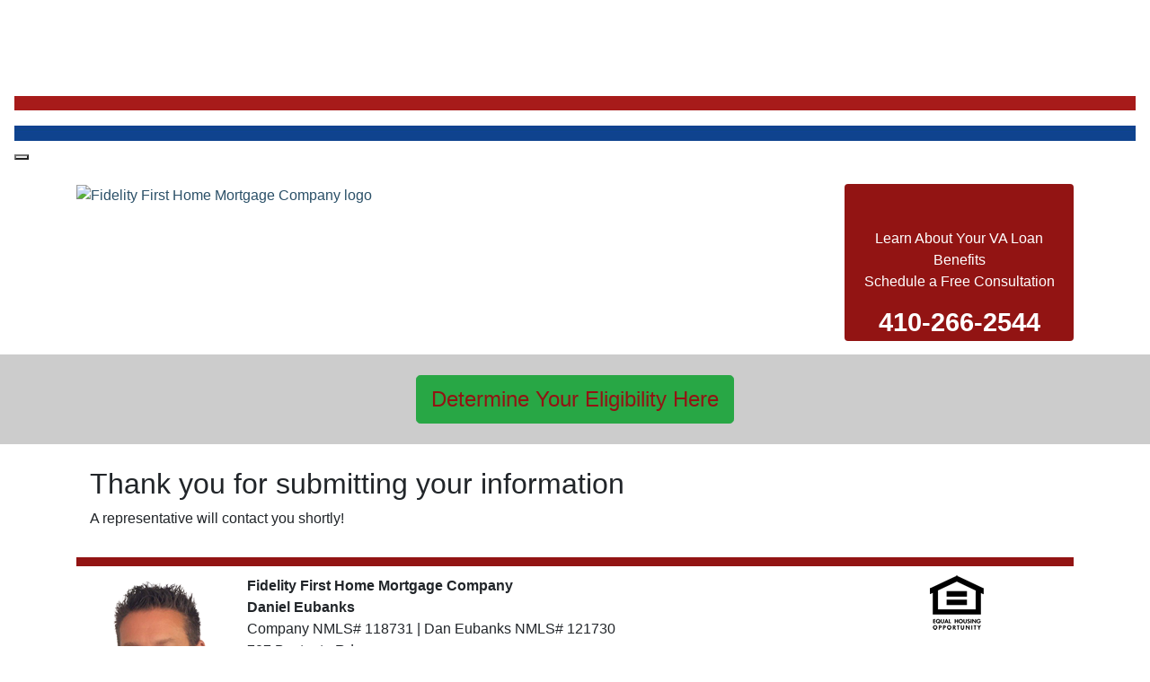

--- FILE ---
content_type: text/html; charset=ISO-8859-1
request_url: https://fidelityfirst.net/va-loans-thanks.htm
body_size: 4888
content:
<!DOCTYPE html>
<html lang="en">
<head>

	

<meta http-equiv="X-UA-Compatible" content="IE=edge,chrome=1">
<meta http-equiv="Content-Type" content="text/html; charset=iso-8859-1" />
<title>Annapolis Mortgage Lenders - Maryland Loan Officers: VA Loans - Thanks</title>
<meta name="description" content="Annapolis, Maryland mortgage broker specializing in home mortgage loans, home equity and mortgage refinancing." />
<meta name="keywords" content="mortgage broker, mortgagebroker, home equity, mortgage loans, loan officer, mortgage refinancing, bad credit mortgage, second mortgage" />
<meta name="robots" content="index,follow" >

<meta property="og:title" content="Annapolis Mortgage Loan Officer | Refinance Mortgage | Mortgages in Annapolis" />
<meta property="og:description" content="Annapolis, Maryland mortgage broker specializing in home mortgage loans, home equity and mortgage refinancing." />
<meta property="og:url" content="https://fidelityfirst.net/va-loans-thanks.htm" />


<meta property="og:locale" content="en_US" />
<meta property="og:site_name" content="Daniel Eubanks" />

<link href="/ThemeFiles/core.css" rel="stylesheet" type="text/css" />
<link href="//assets.websystempro.com/SharedFiles/Stylesheets/custom.css" rel="stylesheet" type="text/css" />
<link rel="alternate" type="application/rss+xml" title="RSS Feed" href="/rss.xml" />


<script type="text/javascript" src="https://apis.google.com/js/plusone.js"></script>
<script src="//assets.websystempro.com/SharedFiles/Javascripts/jquery.min.js"></script>
<script src="//ajax.googleapis.com/ajax/libs/jqueryui/1.9.2/jquery-ui.min.js"></script>
<script language="javascript" src="//assets.websystempro.com/SharedFiles/Javascripts/jquery.validate.min.js"></script>
<script language="javascript" src="https://secure.websystempro.com/javascripts/jquery.raty.min.js"></script>
<script language="javascript" src="https://secure.websystempro.com/javascripts/jquery.cookie.js"></script>
<script type="text/javascript" src="https://assets.websystempro.com/SharedFiles/Javascripts/moment.js"></script>
<script language="javascript" src="//assets.websystempro.com/SharedFiles/Validate.js"></script>




<link href='https://fonts.googleapis.com/css?family=Droid+Sans:400,700|Open+Sans:700italic,400,700' rel='stylesheet' type='text/css' />


<!-- Facebook Pixel Code -->
<script>
  !function(f,b,e,v,n,t,s)
  {if(f.fbq)return;n=f.fbq=function(){n.callMethod?
  n.callMethod.apply(n,arguments):n.queue.push(arguments)};
  if(!f._fbq)f._fbq=n;n.push=n;n.loaded=!0;n.version='2.0';
  n.queue=[];t=b.createElement(e);t.async=!0;
  t.src=v;s=b.getElementsByTagName(e)[0];
  s.parentNode.insertBefore(t,s)}(window, document,'script',
  'https://connect.facebook.net/en_US/fbevents.js');
  fbq('init', '540935029641629');
  fbq('track', 'PageView');
</script>
<noscript><img height="1" width="1" style="display:none"
  src="https://www.facebook.com/tr?id=540935029641629&ev=PageView&noscript=1"
/></noscript>
<!-- End Facebook Pixel Code -->

<meta property="og:title" content="Fidelity First" />
<meta property="og:type" content="website" />
<meta property="og:url" content="http://www.fidelityfirst.net/" />
<meta property="og:image" content="http://www.fidelityfirst.net/wp-content/plugins/all-in-one-seo-pack/images/default-user-image.png" />
<meta property="og:site_name" content="Fidelity First" />
<meta property="og:description" content="Your Mid-Atlantic Mortgage Marketplace!" />
<meta name="twitter:card" content="summary" />
<meta name="twitter:title" content="Fidelity First" />
<meta name="twitter:description" content="Your Mid-Atlantic Mortgage Marketplace!" />
<meta name="twitter:image" content="http://www.fidelityfirst.net/wp-content/plugins/all-in-one-seo-pack/images/default-user-image.png" />
<meta itemprop="image" content="http://www.fidelityfirst.net/wp-content/plugins/all-in-one-seo-pack/images/default-user-image.png" />


<link rel="stylesheet" href="https://secure.websystempro.com/stylesheets/jquery.fancybox-2.1.5.css" type="text/css" media="screen" />
<script type="text/javascript" src="https://secure.websystempro.com/javascripts/jquery.fancybox-2.1.5.pack.js"></script>



<!-- Module: Page -->
<!-- Request URI: /va-loans-thanks.htm -->
<!-- File name: /va-loans-thanks.htm -->
<!-- Page: 268492 -->
<!-- Popup: 0 -->
<!-- Site visit count: 1 -->
<!-- Popup impression count: 0 -->
<!-- Popup shown cookie:  -->
<!-- Cookie time: 1 -->

<script src='https://www.google.com/recaptcha/api.js'></script>


	
	<meta charset="utf-8">
    <meta name="viewport" content="width=device-width, initial-scale=1, shrink-to-fit=no">

    <link href="//assets.websystempro.com/SharedFiles/Stylesheets/bootstrap-4/bootstrap.min.css" rel="stylesheet">
    <script defer src="https://fidelityfirst.net/ThemeFiles/js/fontawesome-all.js"></script>
    <link href="https://fidelityfirst.net/ThemeFiles/colors.css" rel="stylesheet">

    <link href="https://fonts.googleapis.com/css?family=Varela" rel="stylesheet">
		<link href="https://fonts.googleapis.com/css?family=Oswald:400,700" rel="stylesheet">

    <script>
	if (window.location.pathname == "/index.htm") {
		document.getElementById("headerCarousel").style.display="block";
	}
	else {
		document.getElementById("headerCarousel").style.display="none";
	}
	</script>

</head>

<body class="PageType-7">

<!-- Page Type 7 -->

	<div id="fb-root"></div>
<script>(function(d, s, id) {
var js, fjs = d.getElementsByTagName(s)[0];
if (d.getElementById(id)) return;
js = d.createElement(s); js.id = id;
js.src = "//connect.facebook.net/en_US/all.js#xfbml=1&appId=249917045078160";
fjs.parentNode.insertBefore(js, fjs);
}(document, 'script', 'facebook-jssdk'));</script>

<style><!--
    body {
        background-color: #fff;
        background-image: none;
        padding-top: 99px;
    }
    a {color: #921413 !important;}
    a:hover {color: #921413 !important;}
    .btn-primary, btn-primary:hover {background-color: #921413 !important}
    .dropdown-menu > li > a:hover, .dropdown-menu > li > a:focus {
        text-decoration: none;
        color: #eee !important;
        background-color: #921413 !important;
    }
    h3 {color:#921413;}
    .navbar {font-size: 17px;}
    .navbar-inverse {
        background-color: rgba(255, 255, 255, 0.90);
        border-color: #fff;
    }
    .navbar-inverse .navbar-nav > li > a {
        color: #2b5068;
    }
    .navbar-inverse .navbar-nav > li > a:hover, .navbar-inverse .navbar-nav > li > a:focus {
        color: #2b5068;
    }
    .navbar-inverse .navbar-toggle .icon-bar {background-color: #333}
    .navbar-inverse .navbar-toggle:hover {background-color: #fff}
    #top {
        color: #fff;
    }
    #top-logo {width:100%;background-color:#fff;color:#2b5068;padding:0 15px 15px 15px;}
    .call-us {background-color:#921413;color:#fff;padding:25px 15px 25px;border-radius:4px !important;}
    .call-us h1 {font-size:29px !important;font-weight:bold !important;}
    #top h1 {font-size:72px;font-weight:bold;}
    #top h2 {font-size:54px;}
    #top .btn-lg {font-size:36px;}
    #content {}
    #content-body {background-color: #fff;padding:15px;border-bottom: 10px solid #921413;margin-bottom: 10px;}

    /* Custom, iPhone Retina */ 
    @media only screen and (min-width : 1px) {
        #top .btn-lg {
            font-size: 16px;
        }
    }

    @media only screen and (min-width : 320px) {
        #top .btn-lg {
            font-size: 18px;
        }
    }

    /* Extra Small Devices, Phones */ 
    @media only screen and (min-width : 480px) {
        #top .btn-lg {
            font-size: 26px;
        }
    }

    /* Small Devices, Tablets */
    @media only screen and (min-width : 768px) {
        #top .btn-lg {
            font-size: 30px;
        }
    }

    /* Medium Devices, Desktops */
    @media only screen and (min-width : 992px) {
        #top .btn-lg {
            font-size: 34px;
        }
    }

    /* Large Devices, Wide Screens */
    @media only screen and (min-width : 1200px) {
        #top .btn-lg {
            font-size: 24px;
        }
    }
    #eligibility-container {
        height:200px;
        margin-right: 0;
        margin-left: 0;
        width: 100%;
    }
    #eligibility {height: 50px;
        width: 380px;
        margin: auto;
        position: absolute;
        bottom: 0px;
        left: 0px;
        right: 0px;
    }
    /* This parent can be any width and height */
    .block {
        text-align: center;
        background:#ccc;
        margin-bottom:10px;
        background-image: url('/SharedFiles/backgrounds/flag_cropped.jpg');
        background-size:cover;
    }

    /* The ghost, nudged to maintain perfect centering */
    .block:before {
        content: '';
        display: inline-block;
        height: 100%;
        vertical-align: middle;
        margin-right: -0.25em; /* Adjusts for spacing */
    }
    .panel-heading {display:none;}
    .panel-header{margin:-25px -15px -25px -16px;}
    #header img {max-width:1000px}

/* The element to be centered, can
also be of any width and height */ 
.centered {
    display: inline-block;
    vertical-align: middle;
}
@media screen and (max-width: 767px) {

    #header-sm img {max-width:100%;}
}
.navbar .nav>li>a {
    font-size: 16px !important;
    line-height: 20px !important;
}
--></style>
<!-- Modal -->
<div class="modal fade" id="myModal" tabindex="-1" role="dialog" aria-labelledby="myModalLabel">
  <div class="modal-dialog" role="document">
    <div class="modal-content">
      <div class="modal-body">
        
      </div>
    </div>
  </div>
</div>
<div id="top" class="top"><nav class="navbar navbar-inverse navbar-fixed-top" role="navigation">
    <div class="container-fluid" style="padding-left:0;padding-right:0;"><!-- Brand and toggle get grouped for better mobile display --> <img src="https://assets.websystempro.com/SharedFiles/backgrounds/rwb_stripe.jpg" style="width: 100%; height: 50px; position: relative; top: 0; left: 0; z-index: 10000;" />
        <div class="navbar-header"><button type="button" class="navbar-toggle collapsed" data-toggle="collapse" data-target="#bs-example-navbar-collapse-1"> <span class="sr-only">Toggle navigation</span> <span class="icon-bar"></span> <span class="icon-bar"></span> <span class="icon-bar"></span> </button></div>
        <!-- Collect the nav links, forms, and other content for toggling -->
        <div class="collapse navbar-collapse" id="bs-example-navbar-collapse-1">
            <ul class="nav navbar-nav">
                <li><a href="/va-loans-home.htm">Home</a></li>
                <li><a href="/va-about.htm">About Us</a></li>
            </li>
            <!-- <li class="dropdown">
                <a href="#" class="dropdown-toggle" data-toggle="dropdown" role="button" aria-expanded="false">VA Loan Discounts<span class="caret"></span></a>
                <ul class="dropdown-menu" role="menu">
                    <li><a href="/va-loans-homes-for-heroes.htm">Homes for Heroes</a></li>
                </ul>
            </li> -->
            <li class="dropdown">
                <a href="#" class="dropdown-toggle" data-toggle="dropdown" role="button" aria-expanded="false">VA Loan Types<span class="caret"></span></a>
                <ul class="dropdown-menu" role="menu">
                    <li><a href="/va-loans-home-purchase-loans.htm">Home Purchase Loans</a></li>
                    <li><a href="/va-loans-refinance.htm">Refinance</a></li>
                    <li><a href="/va-loans-irrrl-refinance.htm">VA IRRRL Refinance</a></li>
                    <li><a href="/va-loans-cash-out-refinance.htm">Cash Out Refinance</a></li>
                    <li><a href="/va-loans-mortgage-rates.htm">VA Mortgage Rates</a></li>
                </ul>
            </li>
            <li class="dropdown">
                <a href="#" class="dropdown-toggle" data-toggle="dropdown" role="button" aria-expanded="false">How to Qualify<span class="caret"></span></a>
                <ul class="dropdown-menu" role="menu">
                    <li><a href="/va-loans-income-requirements.htm">Income Requirements</a></li>
                    <li><a href="/va-loans-employment-requirements.htm">Employment Requirements</a></li>
                    <li><a href="/va-loans-credit-requirements.htm">Credit Requirements</a></li>
                    <li><a href="/va-loans-va-funding-fee.htm">VA Funding Fee</a></li>
                    <li><a href="/va-loans-certificate-of-eligibility.htm">Certificate of Eligibility</a></li>
                </ul>
            </li>
            <li><a href="/va-loans-what-others-say.htm">What Others Say</a></li>
        </ul></div>
        <!-- /.navbar-collapse --></div>
        <!-- /.container-fluid --></nav>
        <div style="margin-top:15px;" id="top-logo">

            <div class="container">
                <div class="row">
                    <div class="col-xs-12 col-sm-12 col-md-9">
                        <img alt="Fidelity First Home Mortgage Company logo" border="0" src="/MyFiles/logo.png" />
                    </div>

                    <div class="col-md-3 hidden-sm hidden-xs"><div style="min-height:175px;max-height:175px;border-radius:4px;" class="call-us pull-right"><center><br>
                        <p>Learn About Your VA Loan Benefits<br /> Schedule a Free Consultation</p>
                        <h1>410-266-2544</h1>
                    </center></div>

                    <div class="clearfix"></div>
                </div>
            </div>
        </div>










    </div>
    <div class="block" style="height: 100px;">
        <div class="centered"><a href="#" class="btn btn-lg btn-success" data-toggle="modal" data-target="#myModal">Determine Your Eligibility Here</a></div>
    </div>
</div>
<!--

	START Content

-->
<div id="content">
<div class="container">
<div id="content-body">
<h2>Thank you for submitting your information</h2>
<p>A representative will contact you shortly!</p>
</div>
</div>
</div>
<!--

	END Content

-->
<div class="container">
<div class="row">
<div class="col-xs-12 col-sm-12 col-md-2 col-lg-2"><center><img alt="Photo thumbnail of Daniel Eubanks" border="0" src="https://assets.websystempro.com/Sites/4111/MyFiles/dan-eubanks-200px.png" /></center></div>
<div class="col-xs-12 col-sm-12 col-md-8 col-lg-8"><address><strong>Fidelity First Home Mortgage Company<br /></strong><strong>Daniel Eubanks<br /></strong></strong>Company NMLS# 118731 | Dan Eubanks NMLS# 121730<br /> 707 Bestgate Rd<br /> Annapolis, Maryland 21401<br /> <abbr title="Phone">P:</abbr> 410-266-2544</address><address>Email: <a href="mailto:dan@fidelityfirst.net">dan@fidelityfirst.net</a></address></div>
<div class="col-xs-12 col-sm-12 col-md-2 col-lg-2"><img border="0" src="https://assets.websystempro.com/SharedFiles/logos/eho-transparent.png" /></div>
</div>
<div style="text-align: center;">
<p class="text-muted">This website is not endorsed or sponsored by the Dept. of Veterans Affairs or any government agency.</p>
<br>
Fidelity First Home Mortgage Company  NMLS# 118731 | Dan Eubanks NMLS# 121730<br>
<a href="va-loans-privacy-policy.htm">Privacy Policy</a> | <a href="va-loans-terms-of-use.htm">Terms of Use</a></div>
</div>
	

<img height="1" width="1" border="0" src="https://secure.mortgagewebsuccess.com/members/tracking/traffic/4111/cfff102e9da11aaa23071ed76cd057ae?page_url=%2Fva-loans-thanks.htm&referring_url=" alt='This is a 1x1 transparent image tracking traffic' /><script src="//assets.websystempro.com/SharedFiles/Javascripts/bootstrap-4/popper.min.js"></script>
<script src="//assets.websystempro.com/SharedFiles/Javascripts/bootstrap-4/bootstrap.min.js"></script>
<script>
$("span.form-req").replaceWith("<span class='form-req fa fa-asterisk'></span>");
</script>
<script type="text/javascript">
    $(document).ready(function() {
		$(".more-button").click(function () {
			var id = $(this).data("id");
			var content = $("#testimonial_content_" + id).data("full");
			$("#testimonial_content_" + id).html(content);
			$(this).hide();
		});
	});
</script>
</body>
</html>
